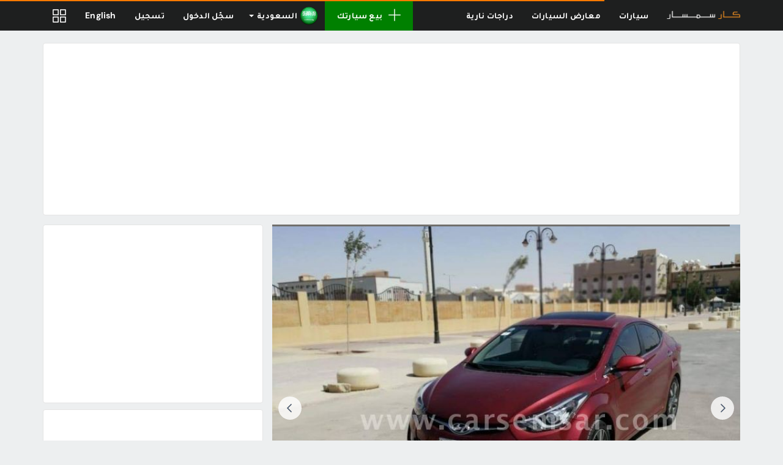

--- FILE ---
content_type: text/html; charset=UTF-8
request_url: https://www.carsemsar.com/ar/ksa/listing/2016-hyundai-elantra-16-8233736087534088
body_size: 13644
content:
<!DOCTYPE html>
<html class="no-js" xmlns="http://www.w3.org/1999/xhtml" lang="ar" data-placeholder-focus="false">
<head>
    <meta charset="utf-8">
    <meta http-equiv="X-UA-Compatible" content="IE=edge">
    <meta name="viewport" content="width=device-width, initial-scale=1, maximum-scale=1, user-scalable=no">

    <link rel="dns-prefetch" href="//cdn.carsemsar.com">
    <link rel="dns-prefetch" href="//api.carsemsar.com">
    <link rel="dns-prefetch" href="//carsemsar.s3.amazonaws.com">
    <link rel="dns-prefetch" href="//www.googletagmanager.com">
    <link rel="dns-prefetch" href="//connect.facebook.net">
    <link rel="dns-prefetch" href="//pagead2.googlesyndication.com">
    <link rel="dns-prefetch" href="//fonts.googleapis.com">
    <link rel="dns-prefetch" href="https://elan.carsemsar.com">

    
    
    <style type="text/css">@font-face {font-family:DM Sans;font-style:normal;font-weight:100 1000;src:url(/cf-fonts/v/dm-sans/5.0.18/latin/opsz/normal.woff2);unicode-range:U+0000-00FF,U+0131,U+0152-0153,U+02BB-02BC,U+02C6,U+02DA,U+02DC,U+0304,U+0308,U+0329,U+2000-206F,U+2074,U+20AC,U+2122,U+2191,U+2193,U+2212,U+2215,U+FEFF,U+FFFD;font-display:swap;}@font-face {font-family:DM Sans;font-style:normal;font-weight:100 1000;src:url(/cf-fonts/v/dm-sans/5.0.18/latin-ext/opsz/normal.woff2);unicode-range:U+0100-02AF,U+0304,U+0308,U+0329,U+1E00-1E9F,U+1EF2-1EFF,U+2020,U+20A0-20AB,U+20AD-20CF,U+2113,U+2C60-2C7F,U+A720-A7FF;font-display:swap;}@font-face {font-family:DM Sans;font-style:italic;font-weight:100 1000;src:url(/cf-fonts/v/dm-sans/5.0.18/latin-ext/opsz/italic.woff2);unicode-range:U+0100-02AF,U+0304,U+0308,U+0329,U+1E00-1E9F,U+1EF2-1EFF,U+2020,U+20A0-20AB,U+20AD-20CF,U+2113,U+2C60-2C7F,U+A720-A7FF;font-display:swap;}@font-face {font-family:DM Sans;font-style:italic;font-weight:100 1000;src:url(/cf-fonts/v/dm-sans/5.0.18/latin/opsz/italic.woff2);unicode-range:U+0000-00FF,U+0131,U+0152-0153,U+02BB-02BC,U+02C6,U+02DA,U+02DC,U+0304,U+0308,U+0329,U+2000-206F,U+2074,U+20AC,U+2122,U+2191,U+2193,U+2212,U+2215,U+FEFF,U+FFFD;font-display:swap;}</style>

    <title>2016 هيونداي إلانترا 1.6 للبيع في السعودية - سيارات السعودية للبيع على كار سمسار</title>

    <meta name="robots" content="noodp, noydir, index, follow"/>
<meta name="description" content="2016 هيونداي إلانترا 1.6 للبيع في السعودية .شراء سيارات جديدة والمستعملة في السعودية مع كار سمسار. الحصول على أفضل العروض والأسعار الرخيصة للكل نموذج السيارة على كار سمسار. لها سريعة وسهلة! ابحث, قارن, قرر"/>
<meta property="og:title" content="2016 هيونداي إلانترا 1.6 للبيع في السعودية - سيارات السعودية للبيع على كار سمسار"/>
<meta property="og:description" content="2016 هيونداي إلانترا 1.6 للبيع في السعودية .شراء سيارات جديدة والمستعملة في السعودية مع كار سمسار. الحصول على أفضل العروض والأسعار الرخيصة للكل نموذج السيارة على كار سمسار. لها سريعة وسهلة! ابحث, قارن, قرر"/>
<meta property="og:url" content="https://www.carsemsar.com/ar/ksa/listing/2016-hyundai-elantra-16-8233736087534088"/>
<meta property="og:locale" content="ar"/>
<meta property="og:locale:alternate" content="en"/>
<meta property="og:type" content="website"/>
<meta property="og:site_name" content="CarSemsar"/>
<meta property="og:image" content="https://carsemsar.s3.amazonaws.com/cars/2022/03/08/8233736087534088/62275e89c17d51.69242104/photo-sm.jpg"/>
<meta property="fb:page_id" content="364895585691"/>
<meta property="al:ios:app_store_id" content="1317588714"/>
<meta property="al:ios:app_name" content="Car Semsar"/>
<meta property="al:android:app_name" content="Car Semsar"/>
<meta property="al:android:package" content="com.carsemsar.android"/>
<meta property="al:web:url" content="https://www.carsemsar.com/ar/ksa/listing/2016-hyundai-elantra-16-8233736087534088"/>
<meta name="twitter:card" content="summary"/>
<meta name="twitter:title" content="2016 هيونداي إلانترا 1.6 للبيع في السعودية - سيارات السعودية للبيع على كار سمسار"/>
<meta name="twitter:description" content="2016 هيونداي إلانترا 1.6 للبيع في السعودية .شراء سيارات جديدة والمستعملة في السعودية مع كار سمسار. الحصول على أفضل العروض والأسعار الرخيصة للكل نموذج السيارة على كار سمسار. لها سريعة وسهلة! ابحث, قارن, قرر"/>
<meta name="twitter:site" content="CarSemsar"/>
<meta name="twitter:image" content="https://carsemsar.s3.amazonaws.com/cars/2022/03/08/8233736087534088/62275e89c17d51.69242104/photo-sm.jpg"/>
<meta name="twitter:creator" content="@CarSemsarQatar"/>

                        <link rel="canonical" href="https://www.carsemsar.com/ar/ksa/listing/2016-hyundai-elantra-16-8233736087534088">
        
                    <link rel="alternate" href="https://www.carsemsar.com/en/ksa/listing/2016-hyundai-elantra-16-8233736087534088" hreflang="en">
            <link rel="alternate" href="https://www.carsemsar.com/ar/ksa/listing/2016-hyundai-elantra-16-8233736087534088" hreflang="ar">
            
    <link rel="icon" type="image/png" href="https://cdn.carsemsar.com/favicons/favicon-32x32.png?v=1" sizes="32x32">
    <link rel="icon" type="image/png" href="https://cdn.carsemsar.com/favicons/favicon-16x16.png?v=1" sizes="16x16">
    <link rel="shortcut icon" type="image/x-icon" href="https://cdn.carsemsar.com/favicons/favicon.ico?v=1">
    <link rel="apple-touch-icon" sizes="180x180" href="https://cdn.carsemsar.com/favicons/apple-touch-icon.png?v=1">
    <link rel="manifest" href="https://cdn.carsemsar.com/favicons/manifest.json?v=1">
    <link rel="mask-icon" href="https://cdn.carsemsar.com/favicons/safari-pinned-tab.svg?v=1" color="#101010">
    <meta name="theme-color" content="#101010">

    <!-- Google Tag Manager -->
    <script type="b4ba30b6d6d43bee01017e13-text/javascript">(function (w, d, s, l, i) {
            w[l] = w[l] || [];
            w[l].push({'gtm.start': new Date().getTime(), event: 'gtm.js'});
            var f = d.getElementsByTagName(s)[0], j = d.createElement(s), dl = l != 'dataLayer' ? '&l=' + l : '';
            j.async = true;
            j.src = 'https://www.googletagmanager.com/gtm.js?id=' + i + dl;
            f.parentNode.insertBefore(j, f);
        })(window, document, 'script', 'dataLayer', 'GTM-M2V9HNW');</script>
    <!-- End Google Tag Manager -->

    <link rel="preload" as="style" href="https://cdn.carsemsar.com/css/core.css?buster-140724-04">
<link rel="stylesheet" type="text/css" href="https://cdn.carsemsar.com/css/core.css?buster-140724-04">
<link rel="preload" as="style" href="https://cdn.carsemsar.com/css/frontend-theme.css?buster-140724-04">
<link rel="stylesheet" type="text/css" href="https://cdn.carsemsar.com/css/frontend-theme.css?buster-140724-04">
<link rel="preload" as="style" href="https://cdn.carsemsar.com/css/core-arabic.css?buster-140724-04">
<link rel="stylesheet" type="text/css" href="https://cdn.carsemsar.com/css/core-arabic.css?buster-140724-04">
<link rel="preload" as="style" href="https://cdn.carsemsar.com/css/app-arabic.css?buster-140724-04">
<link rel="stylesheet" type="text/css" href="https://cdn.carsemsar.com/css/app-arabic.css?buster-140724-04">
<link rel="preload" as="style" href="https://cdn.carsemsar.com/css/devices.css?buster-140724-04">
<link rel="stylesheet" type="text/css" href="https://cdn.carsemsar.com/css/devices.css?buster-140724-04">
<link rel="preload" as="style" href="https://cdn.carsemsar.com/css/devices-arabic.css?buster-140724-04">
<link rel="stylesheet" type="text/css" href="https://cdn.carsemsar.com/css/devices-arabic.css?buster-140724-04">

    <!--[if lt IE 9]>
    <script src="https://oss.maxcdn.com/libs/html5shiv/3.7.0/html5shiv.js"></script>
    <script src="https://oss.maxcdn.com/libs/respond.js/1.3.0/respond.min.js"></script>
    <![endif]-->

    <script type="b4ba30b6d6d43bee01017e13-text/javascript" src="https://cdn.carsemsar.com/js/modernizr.min.js?buster-140724-04"></script>
<script type="b4ba30b6d6d43bee01017e13-text/javascript" src="https://cdn.carsemsar.com/js/jquery.min.js"></script>
<script type="b4ba30b6d6d43bee01017e13-text/javascript" src="https://cdn.carsemsar.com/js/jquery-migrate.min.js"></script>

    <script type="b4ba30b6d6d43bee01017e13-text/javascript">var csConfig = {"env":"production","apiUrl":"https:\/\/api.carsemsar.com","assetsCdn":"https:\/\/cdn.carsemsar.com\/","cloud":"https:\/\/carsemsar.s3.amazonaws.com\/","lang":"ar","country":"SA","pipe":{"CSRF_TOKEN":"e5fdee3287f21c2aa5c9467870b7817d"},"compareBucket":"compareSA.cars"}</script>
    <script type="b4ba30b6d6d43bee01017e13-text/javascript">
        (function () {
            if (navigator.userAgent.match(/IEMobile\/10\.0/i)) {
                var a = document.createElement("style");
                a.appendChild(document.createTextNode("@-ms-viewport{width:auto!important}"));
                document.head.appendChild(a);
            }
        })();
    </script>

        <script type="b4ba30b6d6d43bee01017e13-text/javascript" src="https://elan.carsemsar.com/www/delivery/spcjs.php?id=1&amp;target=_blank"></script>

        <script type="b4ba30b6d6d43bee01017e13-text/javascript" async>
        $(function () {

            $('.elan-frame').each(function (index, elem) {

                var $this = $(elem);
                var elanId = $this.attr('data-elanId');

                if (typeof (OA_output[elanId]) === 'undefined') {
                    console.log('Openx init failed');
                } else {
                    $this.html(OA_output[elanId]);
                }
            });
        });
    </script>

    <style>
        * {
            font-family: 'DM Sans', 'Tajawal', 'Lucida Grande', 'Arial', 'Lucida Sans Unicode', 'Lucida Sans', Verdana, Tahoma, sans-serif !important;
        }

        body {
            letter-spacing: 0.015rem;
        }
    </style>
</head>

<body>

<script id="tplAlertDialog" type="text/template">
    <div class="alert alert-<%= type %> animated zoomIn" role="alert">
        <div class="media">
            <div class="media-left">
                <img class="media-object" src="<%= csConfig.assetsCdn + 'img/alert/' + type + '.svg' %>">
            </div>
            <div class="media-body">
                <p class="media-heading"><%= message %></p>
            </div>
        </div>
    </div>
</script>

<script id="tplCompareItem" type="text/template">
    <li>
        <div class="bucket-item">
            <div class="remove-bucket-item" data-id="<%= PostId %>" title="Remove">
                <span class="flaticon-letter-x"></span>
            </div>
            <a href="<%= 'listing/' + TitleSlug %>" target="_blank">
                <div class="cover-photo"><img class="img-responsive" src="<%= PostCover %>" alt="Compare car"></div>
                <div class="bucket-item-title"><%= Title %></div>
            </a>
        </div>
    </li>
</script>

<script id="tplPopupSetStatus" type="text/template">
    <div class="cs-popup animated zoomIn">
        <div class="cs-popup-title">Success</div>
        <div class="cs-popup-content">
            <p style="line-height: 2em">
                You marked this listing as <%= newStatus %>. If you want to make this listing as <%= oldStatus %>, Click <span class="bg-primary" style="padding: 3px 10px; border-radius: 2px">Mark as <%= oldStatus %></span> button.
            </p>
        </div>
        <div class="cs-popup-footer">
            <div class="btn-group pull-right flip">
                <button type="button" class="btn btn-orange" onclick="Helpers.reload();">Ok</button>
                <button type="button" class="btn btn-default" onclick="Helpers.reload();">Cancel</button>
            </div>
            <div class="clearfix"></div>
        </div>
    </div>
</script>

<div id="tplPopupDeleteAllPhotos" class="cs-popup mfp-hide animated zoomIn">
    <div class="cs-popup-title">Confirmation</div>
    <div class="cs-popup-content">Are you sure? Do you want to delete all photos?</div>
    <div class="cs-popup-footer">
        <div class="btn-group pull-right flip">
            <button type="button" class="btn btn-orange" data-role="deletePhotos">Yes</button>
            <button type="button" class="btn btn-default" onclick="if (!window.__cfRLUnblockHandlers) return false; Helpers.model.close();" data-cf-modified-b4ba30b6d6d43bee01017e13-="">No</button>
        </div>
        <div class="clearfix"></div>
    </div>
</div>

<div id="tplPopupPostDelete" class="cs-popup mfp-hide animated zoomIn">
    <div class="cs-popup-title">Confirmation</div>
    <div class="cs-popup-content">Are you sure? Do you want to delete me?</div>
    <div class="cs-popup-footer">
        <div class="btn-group pull-right flip">
            <button type="button" class="btn btn-orange" data-role="deletePost">Yes</button>
            <button type="button" class="btn btn-default" onclick="if (!window.__cfRLUnblockHandlers) return false; Helpers.model.close();" data-cf-modified-b4ba30b6d6d43bee01017e13-="">No</button>
        </div>
        <div class="clearfix"></div>
    </div>
</div>    <div class="navbar navbar-inverse navbar-global navbar-fixed-top" role="navigation">
    <div class="container">
        <div class="navbar-header">
            <button type="button" class="navbar-toggle" data-toggle="collapse" data-target=".navbar-collapse">
                <span class="icon-bar"></span>
                <span class="icon-bar"></span>
                <span class="icon-bar"></span>
            </button>
            <a class="navbar-brand" href="/ar/ksa/">
                <img src="https://cdn.carsemsar.com/img/logo-ar.png" alt="Carsemsar Logo" title="Carsemsar Co" class="img-responsive">
            </a>
        </div>
        <div class="collapse navbar-collapse">
            <ul class="nav navbar-nav visible-lg visible-xs">
                <li><a href="/ar/ksa/cars">سيارات</a></li>
                <li><a href="/ar/ksa/cars/dealers">معارض السيارات</a></li>
                <li><a href="/ar/ksa/motorbikes">دراجات نارية</a></li>
            </ul>

            <ul class="nav navbar-nav visible-sm visible-md">
                <li class="dropdown">
                    <a href="" class="dropdown-toggle quick-menu" data-toggle="dropdown" role="button" aria-haspopup="true" aria-expanded="false">
                        <i class="flaticon-menu"></i>
                    </a>
                    <ul class="dropdown-menu">
                        <li><a href="/ar/ksa/cars">سيارات</a></li>
                        <li><a href="/ar/ksa/cars/dealers">معارض السيارات</a></li>
                        <li><a href="/ar/ksa/motorbikes">دراجات نارية</a></li>
                    </ul>
                </li>
            </ul>

            <ul class="nav navbar-nav navbar-left">
                <li><a href="/ar/user/post" class="post-new"><i class="flaticon-add"></i>بيع سيارتك</a></li>
                                    <li class="dropdown countries-menu">
                        <a href="" class="dropdown-toggle flag-menu" data-toggle="dropdown" role="button" aria-haspopup="true" aria-expanded="false">
                            <img src="https://cdn.carsemsar.com/img/countries/ksa.png" class="img-responsive">
                            السعودية <span class="caret"></span>
                        </a>
                        <ul class="dropdown-menu">
                                                            <li><a href="/ar/qatar"><img src="https://cdn.carsemsar.com/img/countries/qatar.png" class="img-responsive">قطر</a></li>
                                                            <li><a href="/ar/bahrain"><img src="https://cdn.carsemsar.com/img/countries/bahrain.png" class="img-responsive">البحرين</a></li>
                                                            <li><a href="/ar/egypt"><img src="https://cdn.carsemsar.com/img/countries/egypt.png" class="img-responsive">مصر</a></li>
                                                            <li><a href="/ar/ksa"><img src="https://cdn.carsemsar.com/img/countries/ksa.png" class="img-responsive">السعودية</a></li>
                                                            <li><a href="/ar/kuwait"><img src="https://cdn.carsemsar.com/img/countries/kuwait.png" class="img-responsive">الكويت</a></li>
                                                            <li><a href="/ar/uae"><img src="https://cdn.carsemsar.com/img/countries/uae.png" class="img-responsive">الإمارات</a></li>
                                                    </ul>
                    </li>
                                                    <li><a href="/ar/account/login">سجّل الدخول</a></li>
                    <li><a href="/ar/account/signup">تسجيل</a></li>
                                                    <li><a rel="alternate" hreflang="en" href="https://www.carsemsar.com/en/ksa/listing/2016-hyundai-elantra-16-8233736087534088">English</a></li>
                                                    <li>
                        <a href="/ar/ksa/compare" id="compareNow" class="post-compare" data-qtip data-pos-me="top left" data-pos-at="bottom center"
                           title="المقارنة">
                            <span class="noti-compare hidden"></span>
                            <i class="flaticon-compare-menu"></i>
                        </a>
                    </li>
                            </ul>
        </div>
    </div>
</div>
<div class="app-notification apple">
    <a href="https://apps.apple.com/qa/app/car-semsar-%D9%83%D8%A7%D8%B1-%D8%B3%D9%85%D8%B3%D8%A7%D8%B1/id1317588714" title="Carsemsar ios app">
        <div class="app-logo"></div>
        <div class="details">
            <h3 class="app-name">Car Semsar Mobile App</h3>
            <p class="app-desc">Find it on the App Store.</p>
            <span class="app-get">GET</span>
        </div>
    </a>
</div>

<div class="app-notification android">
    <a href="https://play.google.com/store/apps/details?id=com.carsemsar.android" title="Carsemsar android app">
        <div class="app-logo"></div>
        <div class="details">
            <h3 class="app-name">Car Semsar Mobile App</h3>
            <p class="app-desc">Find it on the Google Play Store.</p>
            <span class="app-get">GET</span>
        </div>
    </a>
</div>
<div class="app-notification-height"></div>
<script type="b4ba30b6d6d43bee01017e13-text/javascript">
    $(function () {
        if (/webOS|iPhone|iPad|iPod/i.test(navigator.userAgent)) {
            $('.app-notification.apple').addClass('active');
        } else if (/Android/i.test(navigator.userAgent)) {
            $('.app-notification.android').addClass('active');
        }
    });
</script>

<section class="compare-bucket">
    <div class="compare-header">
        <ul class="bucket-toggle pull-right flip list-inline">
            <li><span id="removeBucket"><i class="flaticon-delete"></i></span></li>
            <li><span id="toggleBucket"><i class="flaticon-arrow-line-left"></i></span></li>
        </ul>
        قائمة المقارنة    </div>
    <div class="compare-content">
        <div class="compare-info">
            <div class="compare-loading"><i></i></div>
            <p>من فضلك اضف السيارات لقائمة المقارنة بينما تتصفح الموقع وقارنهم بعد ذلك.</p>
        </div>

        <div class="scroller-compare" data-scroller>
            <ul class="list-unstyled bucket-items"></ul>
        </div>

    </div>
    <div class="compare-footer">
        <button id="btnCompare" data-href="/ar/ksa/compare" type="button" class="btn btn-success btn-lg btn-block">قارن</button>
    </div>
</section>

<div class="compare-modal"></div>

<section class="content-wrapper">
    
    <link rel='stylesheet' href="https://cdn.carsemsar.com/js/fancyapps/fancybox.css" type='text/css'/>
    <link rel='stylesheet' href="https://cdn.carsemsar.com/js/fancyapps/carousel.css" type='text/css'/>
    <link rel='stylesheet' href="https://cdn.carsemsar.com/js/fancyapps/carousel.thumbs.css" type='text/css'/>
    <link rel='stylesheet' href="https://cdn.carsemsar.com/js/fancyapps/carousel.autoplay.css" type='text/css'/>

    <script type="b4ba30b6d6d43bee01017e13-text/javascript" src="https://cdn.carsemsar.com/js/fancyapps/fancybox.umd.js"></script>
    <script type="b4ba30b6d6d43bee01017e13-text/javascript" src="https://cdn.carsemsar.com/js/fancyapps/carousel.umd.js"></script>
    <script type="b4ba30b6d6d43bee01017e13-text/javascript" src="https://cdn.carsemsar.com/js/fancyapps/carousel.thumbs.umd.js"></script>
    <script type="b4ba30b6d6d43bee01017e13-text/javascript" src="https://cdn.carsemsar.com/js/fancyapps/carousel.autoplay.umd.js"></script>

<style>
    #postSubtitleWidget {
        padding: 0 10px;
        margin: 20px 0 0 0;
        background-color: #F9F9F9;
        border-top: 1px solid #F2F2F2;
        border-bottom: 1px solid #F2F2F2;
    }

    #postSubtitleWidget .field-column {
        padding: 10px;
        border-top: 1px solid #F2F2F2;
    }

    #postSubtitleWidget .field-column .field-label {
        font-weight: bold;
        color: #555;
    }

    #postSubtitleWidget .field-column .field-value {
        margin-top: 5px;
        font-weight: bold
    }

    .column-price .field-value {
        color: #FF6000;
        font-size: 1.5rem;
    }

    .btn-call,
    .btn-whatsapp {
        font-size: 1.2rem;
        font-weight: bold;
        transition: .5s;
        display: inline-flex;
        align-items: center;
        justify-content: center;
    }

    .btn-call svg,
    .btn-whatsapp svg {
        margin: 0 5px;
        width: 25px;
        height: 25px;
        fill: #ffffff;
    }

    .btn-call {
        background-image: linear-gradient(to right, #FF512F 0%, #F09819 51%, #FF512F 100%);
        background-size: 200% auto;
        box-shadow: 0 0 20px #eee;
        border: 1px solid #ff6000;
        color: #ffffff;
    }

    .btn-whatsapp {
        background-color: #27ae60;
    }

    .btn-call:hover {
        background-position: right center;
        color: #ffffff;
    }

    .footer-action {
        display: flex;
        align-items: center;
        justify-content: center;
        padding: 15px;
    }

    .footer-action ul {
        margin: 0
    }

    #dialogContent {
        max-width: 320px;
        border-radius: 6px;
        padding: 0
    }

    #dialogContent .panel {
        margin-bottom: 0;
    }

    #dialogContent .panel-heading {
        font-size: 1.3rem;
        font-weight: bold;
        padding: 15px 50px;
    }

    #dialogContent .list-group li {
        padding: 0;
    }

    #dialogContent .list-group li a {
        display: flex;
        font-size: 1.2rem;
        padding: 20px 50px;
        transition: background-color .3s;
    }

    #dialogContent .list-group li a:hover,
    #dialogContent .list-group li a:active {
        background-color: #ff9000;
    }

    .advanced-car .post-title {
        font-size: 1.8rem;
        line-height: 1.5;
        display: inline-block;
        margin: 25px 15px 0;
    }

    .compare-me {
        display: flex;
        align-items: center;
        font-weight: 700;
    }

    .compare-me i {
        margin-right: 5px;
    }

    #appCarCarousel {
        /*--f-carousel-slide-height: 25vh;*/
        --f-carousel-spacing: 0;

        background-color: #000000;
        max-height: 600px;
    }

    .f-carousel {
        --f-button-width: 38px;
        --f-button-height: 38px;

        --f-button-svg-width: 16px;
        --f-button-svg-height: 16px;
        --f-button-svg-stroke-width: 2.5;

        --f-button-color: rgb(71, 85, 105);
        --f-button-border-radius: 50%;
        --f-button-shadow: 0 6px 12px -2px rgb(50, 50, 93, / 25%), 0 3px 7px -3px rgb(0, 0, 0, / 30%);

        --f-button-bg: rgba(255, 255, 255, 0.8);
        --f-button-hover-bg: #ff6000;
        --f-button-active-bg: #f0f0f0;
    }

    .f-carousel__slide {
        display: flex;
        align-items: center;
        justify-content: center;
        max-height: 600px;
        overflow-y: hidden;
    }

    .f-carousel__slide img {
        object-fit: cover;
        object-position: center;
        width: 100%
    }

    @media (max-width: 767px) {
        .footer-action {
            background-color: #fff;
            position: fixed;
            bottom: 0;
            left: 0;
            width: 100%;
            z-index: 9;
        }
    }

    [lang="ar"] .compare-me i {
        margin-right: 0;
        margin-left: 5px;
    }

</style>

<section class="container advanced-car">

    <!-- START: ADS LEADERBOARD -->
    <section style="margin: 15px auto; text-align: center">
            <div class="box-default elan-leaderboard">
        <div style="width: 100%; min-height: 90px; margin: 0 auto">
            <ins class="adsbygoogle"
                 style="display:block"
                 data-ad-client="ca-pub-9680452562157544"
                 data-ad-slot="9761306358"
                 data-ad-format="auto"></ins>
            <script type="b4ba30b6d6d43bee01017e13-text/javascript">
                (adsbygoogle = window.adsbygoogle || []).push({});
            </script>
        </div>
    </div>
    </section>
    <!-- END: ADS LEADERBOARD -->

    <aside class="row">
        <aside class="col-lg-8 col-md-8 col-sm-12 col-pad-right">

                            <div class='f-carousel' id='appCarCarousel'>
                                            <div class='f-carousel__slide' data-thumb-src="https://carsemsar.s3.amazonaws.com/cars/2022/03/08/8233736087534088/62275e89c17d51.69242104/photo-md.jpg" data-fancybox="carPhotos" data-src="https://carsemsar.s3.amazonaws.com/cars/2022/03/08/8233736087534088/62275e89c17d51.69242104/photo-lg.jpg">
                            <img alt='' data-lazy-src="https://carsemsar.s3.amazonaws.com/cars/2022/03/08/8233736087534088/62275e89c17d51.69242104/photo-lg.jpg" src="">
                        </div>
                                            <div class='f-carousel__slide' data-thumb-src="https://carsemsar.s3.amazonaws.com/cars/2022/03/08/8233736087534088/62275e7eb59192.49354386/photo-md.jpg" data-fancybox="carPhotos" data-src="https://carsemsar.s3.amazonaws.com/cars/2022/03/08/8233736087534088/62275e7eb59192.49354386/photo-lg.jpg">
                            <img alt='' data-lazy-src="https://carsemsar.s3.amazonaws.com/cars/2022/03/08/8233736087534088/62275e7eb59192.49354386/photo-lg.jpg" src="">
                        </div>
                                            <div class='f-carousel__slide' data-thumb-src="https://carsemsar.s3.amazonaws.com/cars/2022/03/08/8233736087534088/62275e80c13e54.11995699/photo-md.jpg" data-fancybox="carPhotos" data-src="https://carsemsar.s3.amazonaws.com/cars/2022/03/08/8233736087534088/62275e80c13e54.11995699/photo-lg.jpg">
                            <img alt='' data-lazy-src="https://carsemsar.s3.amazonaws.com/cars/2022/03/08/8233736087534088/62275e80c13e54.11995699/photo-lg.jpg" src="">
                        </div>
                                            <div class='f-carousel__slide' data-thumb-src="https://carsemsar.s3.amazonaws.com/cars/2022/03/08/8233736087534088/62275e82eef752.53372346/photo-md.jpg" data-fancybox="carPhotos" data-src="https://carsemsar.s3.amazonaws.com/cars/2022/03/08/8233736087534088/62275e82eef752.53372346/photo-lg.jpg">
                            <img alt='' data-lazy-src="https://carsemsar.s3.amazonaws.com/cars/2022/03/08/8233736087534088/62275e82eef752.53372346/photo-lg.jpg" src="">
                        </div>
                                            <div class='f-carousel__slide' data-thumb-src="https://carsemsar.s3.amazonaws.com/cars/2022/03/08/8233736087534088/62275e85276d10.82044663/photo-md.jpg" data-fancybox="carPhotos" data-src="https://carsemsar.s3.amazonaws.com/cars/2022/03/08/8233736087534088/62275e85276d10.82044663/photo-lg.jpg">
                            <img alt='' data-lazy-src="https://carsemsar.s3.amazonaws.com/cars/2022/03/08/8233736087534088/62275e85276d10.82044663/photo-lg.jpg" src="">
                        </div>
                                            <div class='f-carousel__slide' data-thumb-src="https://carsemsar.s3.amazonaws.com/cars/2022/03/08/8233736087534088/6227bd2decb979.21505982/photo-md.jpg" data-fancybox="carPhotos" data-src="https://carsemsar.s3.amazonaws.com/cars/2022/03/08/8233736087534088/6227bd2decb979.21505982/photo-lg.jpg">
                            <img alt='' data-lazy-src="https://carsemsar.s3.amazonaws.com/cars/2022/03/08/8233736087534088/6227bd2decb979.21505982/photo-lg.jpg" src="">
                        </div>
                                    </div>
            
            <div class="box-default">

                
                <h1 class='post-title'>2016 هيونداي إلانترا 1.6</h1>

                <div id="postSubtitleWidget" class='row'>
                    <div class="col-lg-4 col-md-4 col-sm-6 field-column column-price">
                        <div class='field-label'>السعر</div>
                        <div class="field-value">ر.س 18,500</div>
                    </div>
                    <div class='col-lg-4 col-md-4 col-sm-6 field-column'>
                        <div class='field-label'>معرض</div>
                        <div class="field-value">
                                                            شخصي                                                    </div>
                    </div>
                    <div class='col-lg-4 col-md-4 col-sm-6 field-column'>
                        <div class="field-label">اخر تحديث</div>
                        <div class="field-value">12-03-2022</div>
                    </div>
                </div>

                <div class='section-content'>

                    <!--<ul class='listing-details'>
                        <li class='highlight-detail'></li>
                    </ul>-->

                    <div class='row'>
                        <div class='col-lg-6 col-md-6'>
                            <ul class='listing-details'>
                                <li>
                                    <span class="field-label">رقم الاعلان</span>
                                    <span class="field-value">136040</span>
                                </li>
                                                                    <li>
                                        <span class="field-label">الحالة</span>
                                        <span class="field-value">مستعمل</span>
                                    </li>
                                                                <li>
                                    <span class="field-label">عدد الكيلومترات</span>
                                    <span class="field-value">107,000 كم</span>
                                </li>
                                                                    <li>
                                        <span class="field-label">الاسطوانات</span>
                                        <span class="field-value">مضمنة 4 اسطوانات</span>
                                    </li>
                                                                                                    <li>
                                        <span class="field-label">ناقل الحركة</span>
                                        <span class="field-value">أوتوماتيك</span>
                                    </li>
                                                                                                    <li>
                                        <span class="field-label">اللون الخارجي</span>
                                        <span class="field-value">أحمر لامع</span>
                                    </li>
                                                                                                    <li>
                                        <span class="field-label">اللون الداخلي</span>
                                        <span class="field-value">بيج</span>
                                    </li>
                                                                                                    <li>
                                        <span class="field-label">خامة المقاعد</span>
                                        <span class="field-value">جلد</span>
                                    </li>
                                                                <li>
                                    <span class='field-label'>الضمان</span>
                                    <span class="field-value">
                                    تحت الضمان                                    <!--<span style="display: block; margin-top: 15px;">
                                        <img class="img-responsive" src="" alt="AAA Warranty Qatar" style="border-radius: 3px;"
                                             onclick="window.open('https://cdn.carsemsar.com/html/aaa-services/index.html','_blank','channelmode =1,scrollbars=1,status=0,titlebar=0,toolbar=0,resizable=1');">
                                    </span>-->
                                </span>
                                </li>
                                                            </ul>
                        </div>
                        <div class='col-lg-6 col-md-6'>
                                                        <ul class="listing-details">
                                                                    <li>
                                        <span class="field-label">طراز الهيكل</span>
                                        <span class="field-value">صالون</span>
                                    </li>
                                                                                                    <li>
                                        <span class="field-label">نوعية الدفع</span>
                                        <span class="field-value">دفع أمامي</span>
                                    </li>
                                                                                                    <li>
                                        <span class="field-label">نوع الوقود</span>
                                        <span class="field-value">بنزين</span>
                                    </li>
                                                                                                    <li>
                                        <span class="field-label">سعة المحرك</span>
                                        <span class="field-value">1,590</span>
                                    </li>
                                                                                                    <li>
                                        <span class="field-label">الابواب</span>
                                        <span class="field-value">4</span>
                                    </li>
                                                                                                    <li>
                                        <span class="field-label">نوع العجلات</span>
                                        <span class="field-value">كروم</span>
                                    </li>
                                                                                                                                                                    <li>
                                        <span class="field-label">عدد الركاب</span>
                                        <span class="field-value">5</span>
                                    </li>
                                                            </ul>
                        </div>
                    </div>

                    <div class='compare-me' data-id="8233736087534088" title='Add this car to the comparison list'>
                        <i class='flaticon-compare'></i> قارن                    </div>

                                            <div id='dialogContent' style='display:none;'>

                            <div class='panel panel-default'>
                                <div class='panel-heading text-center'>للإتصال</div>
                                <!--<div class='panel-body'>
                                    <p></p>
                                </div>-->

                                <ul class='list-group'>
                                                                            <li class='list-group-item'><a href="tel:+966590075818" style='direction: ltr; unicode-bidi: embed;' target="_blank">+966590075818</a></li>
                                                                    </ul>
                            </div>
                        </div>

                        <div class="footer-action">
                            <ul class='list-unstyled list-inline'>
                                <li>
                                    <button class='btn btn-warning btn-call btn-lg' type='button' data-fancybox="contact" data-src='#dialogContent'>
                                        <svg viewBox='0 0 24 24' fill='none' xmlns='http://www.w3.org/2000/svg'>
                                            <g id='SVGRepo_bgCarrier' stroke-width='0'></g>
                                            <g id='SVGRepo_tracerCarrier' stroke-linecap='round' stroke-linejoin='round'></g>
                                            <g id='SVGRepo_iconCarrier'>
                                                <path d='M17.62 10.7516C17.19 10.7516 16.85 10.4016 16.85 9.98156C16.85 9.61156 16.48 8.84156 15.86 8.17156C15.25 7.52156 14.58 7.14156 14.02 7.14156C13.59 7.14156 13.25 6.79156 13.25 6.37156C13.25 5.95156 13.6 5.60156 14.02 5.60156C15.02 5.60156 16.07 6.14156 16.99 7.11156C17.85 8.02156 18.4 9.15156 18.4 9.97156C18.4 10.4016 18.05 10.7516 17.62 10.7516Z' fill='#ffffff'></path>
                                                <path d='M21.2298 10.75C20.7998 10.75 20.4598 10.4 20.4598 9.98C20.4598 6.43 17.5698 3.55 14.0298 3.55C13.5998 3.55 13.2598 3.2 13.2598 2.78C13.2598 2.36 13.5998 2 14.0198 2C18.4198 2 21.9998 5.58 21.9998 9.98C21.9998 10.4 21.6498 10.75 21.2298 10.75Z' fill='#ffffff'></path>
                                                <path d='M11.05 14.95L9.2 16.8C8.81 17.19 8.19 17.19 7.79 16.81C7.68 16.7 7.57 16.6 7.46 16.49C6.43 15.45 5.5 14.36 4.67 13.22C3.85 12.08 3.19 10.94 2.71 9.81C2.24 8.67 2 7.58 2 6.54C2 5.86 2.12 5.21 2.36 4.61C2.6 4 2.98 3.44 3.51 2.94C4.15 2.31 4.85 2 5.59 2C5.87 2 6.15 2.06 6.4 2.18C6.66 2.3 6.89 2.48 7.07 2.74L9.39 6.01C9.57 6.26 9.7 6.49 9.79 6.71C9.88 6.92 9.93 7.13 9.93 7.32C9.93 7.56 9.86 7.8 9.72 8.03C9.59 8.26 9.4 8.5 9.16 8.74L8.4 9.53C8.29 9.64 8.24 9.77 8.24 9.93C8.24 10.01 8.25 10.08 8.27 10.16C8.3 10.24 8.33 10.3 8.35 10.36C8.53 10.69 8.84 11.12 9.28 11.64C9.73 12.16 10.21 12.69 10.73 13.22C10.83 13.32 10.94 13.42 11.04 13.52C11.44 13.91 11.45 14.55 11.05 14.95Z'
                                                      fill='#ffffff'></path>
                                                <path d='M21.9696 18.3291C21.9696 18.6091 21.9196 18.8991 21.8196 19.1791C21.7896 19.2591 21.7596 19.3391 21.7196 19.4191C21.5496 19.7791 21.3296 20.1191 21.0396 20.4391C20.5496 20.9791 20.0096 21.3691 19.3996 21.6191C19.3896 21.6191 19.3796 21.6291 19.3696 21.6291C18.7796 21.8691 18.1396 21.9991 17.4496 21.9991C16.4296 21.9991 15.3396 21.7591 14.1896 21.2691C13.0396 20.7791 11.8896 20.1191 10.7496 19.2891C10.3596 18.9991 9.96961 18.7091 9.59961 18.3991L12.8696 15.1291C13.1496 15.3391 13.3996 15.4991 13.6096 15.6091C13.6596 15.6291 13.7196 15.6591 13.7896 15.6891C13.8696 15.7191 13.9496 15.7291 14.0396 15.7291C14.2096 15.7291 14.3396 15.6691 14.4496 15.5591L15.2096 14.8091C15.4596 14.5591 15.6996 14.3691 15.9296 14.2491C16.1596 14.1091 16.3896 14.0391 16.6396 14.0391C16.8296 14.0391 17.0296 14.0791 17.2496 14.1691C17.4696 14.2591 17.6996 14.3891 17.9496 14.5591L21.2596 16.9091C21.5196 17.0891 21.6996 17.2991 21.8096 17.5491C21.9096 17.7991 21.9696 18.0491 21.9696 18.3291Z'
                                                      fill='#ffffff'></path>
                                            </g>
                                        </svg>
                                        إتصل بالبائع                                    </button>
                                </li>
                                                                    <li>
                                        <a class="btn btn-success btn-whatsapp btn-lg" href="https://api.whatsapp.com/send?phone=+966590075818&text=%D9%85%D8%B1%D8%AD%D8%A8%D9%8B%D8%A7+%D8%8C+%D8%A3%D9%88%D8%AF+%D8%A7%D9%84%D8%AD%D8%B5%D9%88%D9%84+%D8%B9%D9%84%D9%89+%D9%85%D8%B2%D9%8A%D8%AF+%D9%85%D9%86+%D8%A7%D9%84%D9%85%D8%B9%D9%84%D9%88%D9%85%D8%A7%D8%AA+%D8%AD%D9%88%D9%84+%D8%A7%D9%84%D8%A7%D8%B9%D9%84%D8%A7%D9%86+%D8%A7%D9%84%D8%AA%D9%8A+%D9%83%D8%A7%D8%B1%D8%B3%D9%85%D8%B3%D8%A7%D8%B1+%D8%AF%D9%88%D8%AA+%D9%83%D9%88%D9%85+%D9%86%D8%B4%D8%B1%D8%AA%D9%87%D8%A7+%D8%B9%D9%84%D9%89+%D9%85%D9%88%D9%82%D8%B9++%250a++%2A2016+%D9%87%D9%8A%D9%88%D9%86%D8%AF%D8%A7%D9%8A+%D8%A5%D9%84%D8%A7%D9%86%D8%AA%D8%B1%D8%A7+1.6%2A++%250a++https%3A%2F%2Fwww.carsemsar.com%2Far%2Fksa%2Flisting%2F2016-hyundai-elantra-16-8233736087534088" target="_blank">
                                            <svg xmlns='http://www.w3.org/2000/svg' x='0px' y='0px' viewBox='0,0,256,256'>
                                                <g fill='#ffffff' fill-rule='nonzero' stroke='none' stroke-width='1' stroke-linecap='butt' stroke-linejoin='miter' stroke-miterlimit='10' stroke-dasharray='' stroke-dashoffset='0' style='mix-blend-mode: normal'>
                                                    <g transform='scale(5.12,5.12)'>
                                                        <path d='M25,2c-12.682,0 -23,10.318 -23,23c0,3.96 1.023,7.854 2.963,11.29l-2.926,10.44c-0.096,0.343 -0.003,0.711 0.245,0.966c0.191,0.197 0.451,0.304 0.718,0.304c0.08,0 0.161,-0.01 0.24,-0.029l10.896,-2.699c3.327,1.786 7.074,2.728 10.864,2.728c12.682,0 23,-10.318 23,-23c0,-12.682 -10.318,-23 -23,-23zM36.57,33.116c-0.492,1.362 -2.852,2.605 -3.986,2.772c-1.018,0.149 -2.306,0.213 -3.72,-0.231c-0.857,-0.27 -1.957,-0.628 -3.366,-1.229c-5.923,-2.526 -9.791,-8.415 -10.087,-8.804c-0.295,-0.389 -2.411,-3.161 -2.411,-6.03c0,-2.869 1.525,-4.28 2.067,-4.864c0.542,-0.584 1.181,-0.73 1.575,-0.73c0.394,0 0.787,0.005 1.132,0.021c0.363,0.018 0.85,-0.137 1.329,1.001c0.492,1.168 1.673,4.037 1.819,4.33c0.148,0.292 0.246,0.633 0.05,1.022c-0.196,0.389 -0.294,0.632 -0.59,0.973c-0.296,0.341 -0.62,0.76 -0.886,1.022c-0.296,0.291 -0.603,0.606 -0.259,1.19c0.344,0.584 1.529,2.493 3.285,4.039c2.255,1.986 4.158,2.602 4.748,2.894c0.59,0.292 0.935,0.243 1.279,-0.146c0.344,-0.39 1.476,-1.703 1.869,-2.286c0.393,-0.583 0.787,-0.487 1.329,-0.292c0.542,0.194 3.445,1.604 4.035,1.896c0.59,0.292 0.984,0.438 1.132,0.681c0.148,0.242 0.148,1.41 -0.344,2.771z'></path>
                                                    </g>
                                                </g>
                                            </svg>
                                            واتساب                                        </a>
                                    </li>
                                                            </ul>
                        </div>

                                    </div>

                            </div>

            
                            <div class='listing-info'>
                    <div class='box-default'>
                        <h5 class='page-title'>مميزات السيارة</h5>
                        <div id='carFeatures' class='section-content'>
                            <div class='row'>
                                                                    <div class='col-lg-6 col-md-6'>

                                        <div class='more-details-title'>مواصفات إضافية</div>
                                        <ul class="more-details">
                                                                                            <li>
                                                    <span class="field-label">كاميرا خلفيه</span>
                                                    <span class="field-value"><span class='check'>✔</span></span>
                                                </li>
                                                                                            <li>
                                                    <span class="field-label">بلوتوث</span>
                                                    <span class="field-value"><span class='check'>✔</span></span>
                                                </li>
                                                                                            <li>
                                                    <span class="field-label">مشغل كاسيت</span>
                                                    <span class="field-value"><span class='check'>✔</span></span>
                                                </li>
                                                                                            <li>
                                                    <span class="field-label">مشغل سي دي</span>
                                                    <span class="field-value"><span class='check'>✔</span></span>
                                                </li>
                                                                                            <li>
                                                    <span class="field-label">نظام تثبيت السرعة</span>
                                                    <span class="field-value"><span class='check'>✔</span></span>
                                                </li>
                                                                                            <li>
                                                    <span class="field-label">مشغل دي في دي</span>
                                                    <span class="field-value"><span class='check'>✔</span></span>
                                                </li>
                                                                                            <li>
                                                    <span class="field-label">تشغيل من غير مفتاح</span>
                                                    <span class="field-value"><span class='check'>✔</span></span>
                                                </li>
                                                                                            <li>
                                                    <span class="field-label">حساسات خلفية</span>
                                                    <span class="field-value"><span class='check'>✔</span></span>
                                                </li>
                                                                                            <li>
                                                    <span class="field-label">فتحة سقف</span>
                                                    <span class="field-value"><span class='check'>✔</span></span>
                                                </li>
                                                                                            <li>
                                                    <span class="field-label">تلفون</span>
                                                    <span class="field-value"><span class='check'>✔</span></span>
                                                </li>
                                                                                            <li>
                                                    <span class="field-label">مصابيح زنون</span>
                                                    <span class="field-value"><span class='check'>✔</span></span>
                                                </li>
                                                                                    </ul>

                                    </div>
                                                                                                    <div class="col-lg-6 col-md-6">

                                        <div class='more-details-title'>مميزات الأمان</div>
                                        <ul class="more-details">
                                                                                            <li>
                                                    <span class="field-label">وسادات هوائية للسائق</span>
                                                    <span class="field-value"><span class='check'>✔</span></span>
                                                </li>
                                                                                            <li>
                                                    <span class="field-label">وسادات هوائية للركاب</span>
                                                    <span class="field-value"><span class='check'>✔</span></span>
                                                </li>
                                                                                            <li>
                                                    <span class="field-label">نظام مانع الإنزلاق</span>
                                                    <span class="field-value"><span class='check'>✔</span></span>
                                                </li>
                                                                                    </ul>

                                    </div>
                                                            </div>
                        </div>
                    </div>
                </div>
            
                            <div class='listing-info'>
                    <div class='box-default'>
                        <h5 class='page-title'>وصف الإعلان</h5>
                        <div id='listingDescription' class='section-content'>
                            <p class='details'>نوع السيارة/ هونداي / النترا<br />
موديل السيارة : 2016<br />
عداد السيارة : 10700 كلم<br />
اللـــــــون : احمر<br />
_____________<br />
الداخليه نظيفه<br />
وجميع كتلوجات الوكالة<br />
السياره ماشاء الله نظيفه جداا وغايه المستخدم لمن يبحث عن النظيف<br />
المركبة بهيئه الوكاله ماشاء الله تبآرگ الله<br />
- - - - - - - - - - - -<br />
مواصفات السيارة:<br />
* محرك 2.0 سي سي 4 سلندر بنزين<br />
*تشغيل : بصمة<br />
* جير اوتوماتيك<br />
* دفع امامي<br />
* انوار ليد نهارية<br />
* اشارات مرايا<br />
* انوار ليد خلفية<br />
* مفاتيح ريموت<br />
* مقاعد جلد<br />
* بلوتوث<br />
* منفذ USB للنظام الصوتي<br />
* فتحات تكييف خلفية<br />
* فرامل ABS<br />
* حساس كفرات<br />
* ارباجات اماميه وجانبيه<br />
* عدد 5 حزام</p>
                        </div>
                    </div>
                </div>
            
            <div class='listing-info'>
                <div class='box-default'>
                    <h5 class='page-title'>بيانات البائع</h5>
                    <div id='sellerInformation' class='section-content'>
                        <ul class='more-details'>
                            <li>
                                <span class='field-label'>بائع</span>
                                <span class="field-value">شخصي</span>
                            </li>
                                                            <li>
                                    <span class="field-label">المدينة</span>
                                    <span class="field-value">حفر الباطن</span>
                                </li>
                                                    </ul>
                    </div>
                </div>
            </div>

            <!-- ShareThis BEGIN -->
            <div class='sharethis-inline-share-buttons'></div>
            <!-- ShareThis END -->

            
            <!-- START: SPONSOR ADS -->
            <div class="box-default" style="margin-top: 15px; border-radius: 0">
                <div class="elan-frame" data-elanId="19"></div>
            </div>
            <!-- END: SPONSOR ADS -->

            
            
            
            <div class="box-default elan-box">
                <!-- Responsive Rectangle - Qatar -->
                <ins class="adsbygoogle"
                     style="display:block"
                     data-ad-client="ca-pub-9680452562157544"
                     data-ad-slot="5965060756"
                     data-ad-format="auto"></ins>
                <script type="b4ba30b6d6d43bee01017e13-text/javascript">
                    (adsbygoogle = window.adsbygoogle || []).push({});
                </script>
            </div>

            <div class="panel panel-danger listing-spam">
                <div class="panel-heading">
                    <h3 class="panel-title">تحذير ضد الإحتيال</h3>
                </div>
                <div class="panel-body">
                    <ul style="line-height: 20px; padding: 0 15px">
                        <li>احترس من الإعلانات التي تحتوي على بريد إلكتروني</li>
                        <li>لا تقم بتحويل أى مبلغ مالي للبائع من خلال الانترنت</li>
                        <li>تأكد من وجود البائع في نفس الدولة التي توجد بها</li>
                    </ul>
                </div>
            </div>

        </aside>
        <!-- START: ADS ASIDE -->
        <aside class="col-lg-4 col-md-4 col-sm-12">

            

    <div class="row elan-sidebar">
        <div class="col-lg-12 col-md-12">

            <div class="box-default elan-box">

                <!-- Responsive Rectangle - Bahrain -->
                <ins class="adsbygoogle"
                     style="display:block"
                     data-ad-client="ca-pub-9680452562157544"
                     data-ad-slot="7728205153"
                     data-ad-format="auto"></ins>
                <script type="b4ba30b6d6d43bee01017e13-text/javascript">
                    (adsbygoogle = window.adsbygoogle || []).push({});
                </script>

            </div>

            <div class="box-default elan-box">

                <!-- Responsive Rectangle - Bahrain -->
                <ins class="adsbygoogle"
                     style="display:block"
                     data-ad-client="ca-pub-9680452562157544"
                     data-ad-slot="7728205153"
                     data-ad-format="auto"></ins>
                <script type="b4ba30b6d6d43bee01017e13-text/javascript">
                    (adsbygoogle = window.adsbygoogle || []).push({});
                </script>

            </div>

            <div class="box-default elan-box">

                <!-- Responsive Rectangle - Bahrain -->
                <ins class="adsbygoogle"
                     style="display:block"
                     data-ad-client="ca-pub-9680452562157544"
                     data-ad-slot="7728205153"
                     data-ad-format="auto"></ins>
                <script type="b4ba30b6d6d43bee01017e13-text/javascript">
                    (adsbygoogle = window.adsbygoogle || []).push({});
                </script>

            </div>

        </div>
    </div>

        </aside>
        <!-- END: ADS ASIDE -->
    </aside>
</section>

    <script type="b4ba30b6d6d43bee01017e13-text/javascript">
        $(function () {
            Fancybox.defaults.Hash = false;
            Fancybox.bind('[data-fancybox="carPhotos"]', {
                Thumbs: {
                    type: 'modern',
                },
                Toolbar: {
                    display: {
                        left: ['infobar'],
                        middle: [
                            'zoomIn',
                            'zoomOut',
                            "toggle1to1",
                            "rotateCCW",
                            "rotateCW",
                            "flipX",
                            "flipY",
                        ],
                        right: ['slideshow', 'thumbs', 'close'],
                    },
                },
            });

            Fancybox.bind('[data-fancybox="contact"]');

            const container = document.getElementById('appCarCarousel');
            const options = {
                infinite: true,
                Dots: false,
                Thumbs: {
                    type: 'classic',
                    Carousel: {
                        //Navigation: true,
                        //axis: 'x',
                    }
                },
                Autoplay: {
                    timeout: 3000,
                },
                direction: 'rtl',
                // Navigation: {
                //     nextTpl: 'Next page',
                //     prevTpl: 'Previous page',
                // },
            };

            new Carousel(container, options, {Thumbs, Autoplay});
        })
    </script>


<script async type="b4ba30b6d6d43bee01017e13-text/javascript">
    $.get('/api/elan/track', {postId: '8233736087534088'});
</script>

<script type="b4ba30b6d6d43bee01017e13-text/javascript">
    $(function () {
        $('.listing-info li:first-child').addClass('active');
        $('.listing-info .tab-content .tab-pane:first-child').addClass('active');

        App.poster.init();
    })
</script>

<script type="b4ba30b6d6d43bee01017e13-text/javascript">
    $(function () {
        App.poster.admin();
    })
</script>
<script type="b4ba30b6d6d43bee01017e13-text/javascript" src='https://platform-api.sharethis.com/js/sharethis.js#property=5db1b65681457200121720c1&product=sop' async='async'></script>
</section>

<footer class="footer">
    <div class="container">

        <div class="go-mobile">
            <h5 class="lead">احصل على تطبيق كارسمسار!</h5>
            <div class="row">
                <div class="col-xs-6">
                    <a href="//bit.ly/carsemsar-ios" target="_blank">
                        <img class="img-responsive" src="https://cdn.carsemsar.com/img/app/app-store-icon.png" alt="Download Carsemsar iOS App">
                    </a>
                </div>
                <div class="col-xs-6">
                    <a href="//bit.ly/carsemsar-android" target="_blank">
                        <img class="img-responsive" src="https://cdn.carsemsar.com/img/app/google-play-icon.png" alt="Download Carsemsar Android App">
                    </a>
                </div>
            </div>
        </div>

        <div class="row">
            <div class="col-lg-3 col-md-3 col-sm-6"><h5>ابق على اتصال</h5>
                <ul class="list-unstyled list-inline">
                    <li>
                        <a href="https://www.facebook.com/carsemsarqatar" target="_blank">
                            <img src="https://cdn.carsemsar.com/img/social/facebook.svg" class="img-responsive" data-tip="top" title="Facebook" style="width: 48px; height: 48px" alt="Carsemsar on Facebook">
                        </a>
                    </li>
                    <li>
                        <a href="https://twitter.com/CarSemsarQatar" target="_blank">
                            <img src="https://cdn.carsemsar.com/img/social/twitter.svg" class="img-responsive" data-tip="top" title="Twitter" style="width: 48px; height: 48px" alt="Carsemsar on Twitter">
                        </a>
                    </li>
                    <li>
                        <a href="https://instagram.com/carsemsarqatar" target="_blank">
                            <img src="https://cdn.carsemsar.com/img/social/instagram.svg" class="img-responsive" data-tip="top" title="Instagram" style="width: 48px; height: 48px" alt="Carsemsar on Instagram">
                        </a>
                    </li>
                </ul>
            </div>
            <div class="col-lg-5 col-md-5 col-sm-6"><h5>روابط سريعة</h5>
                <ul class="list-unstyled list-inline">
                    <li><a href="/ar/ksa/">الرئيسية</a></li>
                    <li><a href="/ar/ksa/about-us">من نحن</a></li>
                    <li><a href="/ar/ksa/become-a-dealer">اشترك كمعرض</a></li>
                    <li><a href="/ar/ksa/faqs">أسئلة شائعة</a></li>
                    <li><a href="/ar/ksa/privacy-policy">سياسة الخصوصية</a></li>
                    <li><a href="/ar/ksa/terms-and-conditions">شروط الإستخدام </a></li>
                    <li><a href="/ar/ksa/contact-us" target="_blank">إتصل بنا</a></li>
                </ul>
            </div>
            <div class="col-lg-4 col-md-4 col-sm-12">© 2026 كارسمسار. جميع الحقوق محمية.</div>
        </div>
    </div>
</footer>

<script type="b4ba30b6d6d43bee01017e13-text/javascript" src="https://cdn.carsemsar.com/js/core.js?buster-140724-04"></script>
<script type="b4ba30b6d6d43bee01017e13-text/javascript" src="https://cdn.carsemsar.com/js/app.js?buster-140724-04"></script>
<script type="b4ba30b6d6d43bee01017e13-text/javascript" src="https://cdn.carsemsar.com/js/modules/app-compare.js?buster-140724-04"></script>
<script type="b4ba30b6d6d43bee01017e13-text/javascript" src="https://cdn.carsemsar.com/js/modules/app-post.js?buster-140724-04"></script>
<!-- Google Tag Manager (noscript) -->
<noscript>
    <iframe src="https://www.googletagmanager.com/ns.html?id=GTM-M2V9HNW" height="0" width="0" style="display:none;visibility:hidden"></iframe>
</noscript>
<!-- End Google Tag Manager (noscript) -->

    <script data-ad-client='ca-pub-9680452562157544' async src='https://pagead2.googlesyndication.com/pagead/js/adsbygoogle.js' type="b4ba30b6d6d43bee01017e13-text/javascript"></script>


<!-- Global site tag (gtag.js) - Google Analytics -->

<!-- Google tag (gtag.js) -->
<script async src="https://www.googletagmanager.com/gtag/js?id=G-YPRJECEYS5" type="b4ba30b6d6d43bee01017e13-text/javascript"></script>
<script type="b4ba30b6d6d43bee01017e13-text/javascript">
    window.dataLayer = window.dataLayer || [];

    function gtag() {
        dataLayer.push(arguments);
    }

    gtag('js', new Date());
	gtag("config", "AW-819088402");
	gtag("config", "UA-15662348-1");
    gtag('config', 'G-YPRJECEYS5');
</script>

<!-- Meta Pixel Code -->
<script type="b4ba30b6d6d43bee01017e13-text/javascript">
    !function(f,b,e,v,n,t,s)
    {if(f.fbq)return;n=f.fbq=function(){n.callMethod?
        n.callMethod.apply(n,arguments):n.queue.push(arguments)};
        if(!f._fbq)f._fbq=n;n.push=n;n.loaded=!0;n.version='2.0';
        n.queue=[];t=b.createElement(e);t.async=!0;
        t.src=v;s=b.getElementsByTagName(e)[0];
        s.parentNode.insertBefore(t,s)}(window, document,'script',
        'https://connect.facebook.net/en_US/fbevents.js');
    fbq('init', '1713257402556829');
    fbq('track', 'PageView');
</script>
<noscript><img height="1" width="1" style="display:none" src="https://www.facebook.com/tr?id=1713257402556829&ev=PageView&noscript=1"/></noscript>
<!-- End Meta Pixel Code -->

<script type="b4ba30b6d6d43bee01017e13-text/javascript">
    /* FB EVENTS */
    window.fbAsyncInit = function () {
        FB.init({
            appId: '1201046390011038',
            xfbml: true,
            version: 'v2.10'
        });

        FB.AppEvents.logPageView();
    };

    (function (d, s, id) {
        var js, fjs = d.getElementsByTagName(s)[0];
        if (d.getElementById(id)) {
            return;
        }
        js = d.createElement(s);
        js.id = id;
        js.src = "https://connect.facebook.net/en_US/sdk.js";
        fjs.parentNode.insertBefore(js, fjs);
    }(document, 'script', 'facebook-jssdk'));
</script>



<script src="/cdn-cgi/scripts/7d0fa10a/cloudflare-static/rocket-loader.min.js" data-cf-settings="b4ba30b6d6d43bee01017e13-|49" defer></script><script defer src="https://static.cloudflareinsights.com/beacon.min.js/vcd15cbe7772f49c399c6a5babf22c1241717689176015" integrity="sha512-ZpsOmlRQV6y907TI0dKBHq9Md29nnaEIPlkf84rnaERnq6zvWvPUqr2ft8M1aS28oN72PdrCzSjY4U6VaAw1EQ==" data-cf-beacon='{"version":"2024.11.0","token":"eaa8b2e7823f499e89da8848ce5fb959","r":1,"server_timing":{"name":{"cfCacheStatus":true,"cfEdge":true,"cfExtPri":true,"cfL4":true,"cfOrigin":true,"cfSpeedBrain":true},"location_startswith":null}}' crossorigin="anonymous"></script>
</body>
</html>

--- FILE ---
content_type: text/html; charset=utf-8
request_url: https://www.google.com/recaptcha/api2/aframe
body_size: 165
content:
<!DOCTYPE HTML><html><head><meta http-equiv="content-type" content="text/html; charset=UTF-8"></head><body><script nonce="jjbyu2byW9prfr0szwZwLw">/** Anti-fraud and anti-abuse applications only. See google.com/recaptcha */ try{var clients={'sodar':'https://pagead2.googlesyndication.com/pagead/sodar?'};window.addEventListener("message",function(a){try{if(a.source===window.parent){var b=JSON.parse(a.data);var c=clients[b['id']];if(c){var d=document.createElement('img');d.src=c+b['params']+'&rc='+(localStorage.getItem("rc::a")?sessionStorage.getItem("rc::b"):"");window.document.body.appendChild(d);sessionStorage.setItem("rc::e",parseInt(sessionStorage.getItem("rc::e")||0)+1);localStorage.setItem("rc::h",'1769502344996');}}}catch(b){}});window.parent.postMessage("_grecaptcha_ready", "*");}catch(b){}</script></body></html>